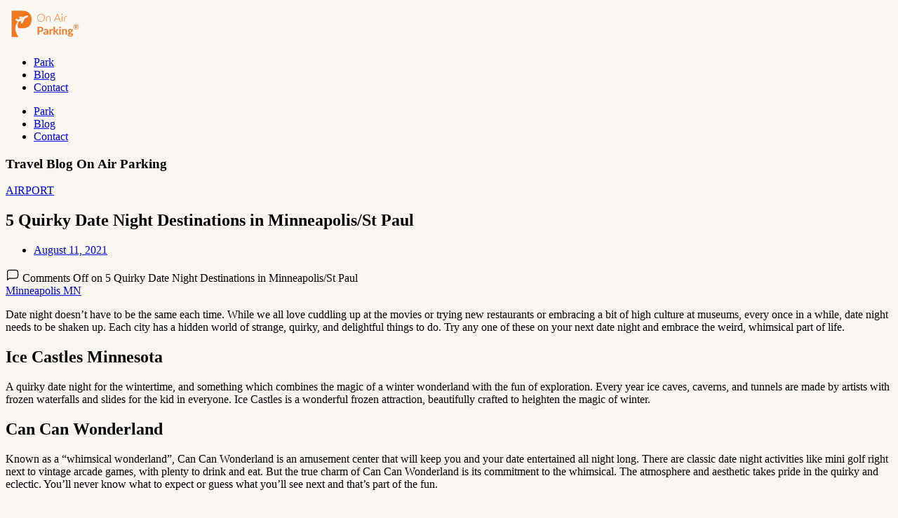

--- FILE ---
content_type: image/svg+xml
request_url: https://d1u6k6nu5jeiha.cloudfront.net/images/staticmyapp/aple-pay.svg
body_size: 7927
content:
<svg width="135" height="40" viewBox="0 0 135 40" fill="none" xmlns="http://www.w3.org/2000/svg">
<path d="M131 0H4C1.79086 0 0 1.79086 0 4V36C0 38.2091 1.79086 40 4 40H131C133.209 40 135 38.2091 135 36V4C135 1.79086 133.209 0 131 0Z" fill="black"/>
<path d="M37.303 26.9757C36.898 27.8483 36.4188 28.6512 35.8636 29.3897C35.1067 30.3964 34.4869 31.0931 34.0095 31.48C33.2689 32.1152 32.4757 32.4404 31.6262 32.4589C31.0166 32.4589 30.281 32.297 29.4252 31.9687C28.5662 31.6419 27.7768 31.48 27.0553 31.48C26.2984 31.48 25.4866 31.6419 24.6183 31.9687C23.7487 32.297 23.0482 32.4682 22.5125 32.4851C21.6979 32.5175 20.886 32.1829 20.0756 31.48C19.5583 31.0591 18.9113 30.3378 18.1362 29.3156C17.3046 28.2244 16.621 26.9588 16.0853 25.5158C15.5117 23.9573 15.2241 22.4481 15.2241 20.9871C15.2241 19.3134 15.6118 17.87 16.3884 16.6603C16.9987 15.6887 17.8107 14.9223 18.8268 14.3596C19.8429 13.7969 20.941 13.5102 22.1234 13.4919C22.7704 13.4919 23.6189 13.6785 24.6732 14.0454C25.7246 14.4135 26.3998 14.6003 26.6957 14.6003C26.9169 14.6003 27.667 14.382 28.9383 13.9468C30.1406 13.5432 31.1552 13.3761 31.9865 13.442C34.2389 13.6116 35.9313 14.4398 37.0566 15.932C35.0421 17.0706 34.0456 18.6653 34.0655 20.7111C34.0837 22.3046 34.7033 23.6305 35.9213 24.6834C36.4733 25.1721 37.0898 25.5499 37.7757 25.818C37.6268 26.2203 37.4698 26.6057 37.303 26.9757ZM32.137 8.01329C32.137 9.26226 31.6478 10.4284 30.6728 11.5078C29.4962 12.7909 28.0729 13.5324 26.5296 13.4154C26.5087 13.2584 26.4985 13.1004 26.4985 12.9422C26.4985 11.7431 27.058 10.46 28.0518 9.41084C28.5478 8.87966 29.1788 8.43795 29.9438 8.08557C30.7076 7.73848 31.4297 7.5465 32.1088 7.51367C32.1286 7.68063 32.137 7.8476 32.137 8.01325V8.01329Z" fill="white"/>
<path d="M46.8501 14C46.6873 14 46.606 13.9105 46.606 13.7314V7.2666C46.606 7.08757 46.6873 6.99805 46.8501 6.99805H48.6519C50.0321 6.99805 50.9907 7.30404 51.5278 7.91602C52.0682 8.52474 52.3384 9.38249 52.3384 10.4893C52.3384 11.596 52.0682 12.4587 51.5278 13.0771C50.9907 13.6924 50.0321 14 48.6519 14H46.8501ZM47.5435 13.1992H48.6079C49.6821 13.1992 50.4048 12.9714 50.7759 12.5156C51.1502 12.0599 51.3374 11.3844 51.3374 10.4893C51.3374 9.59408 51.1502 8.92025 50.7759 8.46777C50.4048 8.0153 49.6821 7.78906 48.6079 7.78906H47.5435V13.1992ZM53.2026 11.4365C53.2026 10.6715 53.4045 10.04 53.8081 9.54199C54.215 9.04069 54.8091 8.79004 55.5903 8.79004C56.3716 8.79004 56.964 9.04069 57.3677 9.54199C57.7746 10.04 57.978 10.6715 57.978 11.4365C57.978 12.2015 57.7746 12.8346 57.3677 13.3359C56.964 13.834 56.3716 14.083 55.5903 14.083C54.8091 14.083 54.215 13.834 53.8081 13.3359C53.4045 12.8346 53.2026 12.2015 53.2026 11.4365ZM54.1108 11.4365C54.1108 12.1201 54.2459 12.6263 54.5161 12.9551C54.7863 13.2839 55.1444 13.4482 55.5903 13.4482C56.0363 13.4482 56.3944 13.2839 56.6646 12.9551C56.9347 12.6263 57.0698 12.1201 57.0698 11.4365C57.0698 10.7529 56.9347 10.2467 56.6646 9.91797C56.3944 9.58919 56.0363 9.4248 55.5903 9.4248C55.1444 9.4248 54.7863 9.58919 54.5161 9.91797C54.2459 10.2467 54.1108 10.7529 54.1108 11.4365ZM58.6763 9.1123C58.634 8.9528 58.6779 8.87305 58.8081 8.87305H59.3208C59.438 8.87305 59.5112 8.93652 59.5405 9.06348L60.2583 12.2861C60.2811 12.3805 60.3153 12.5286 60.3608 12.7305C60.4097 12.9323 60.4438 13.0804 60.4634 13.1748H60.4829C60.4992 13.0837 60.5269 12.9469 60.5659 12.7646C60.6082 12.5824 60.6473 12.4229 60.6831 12.2861L61.5425 9.06348C61.575 8.93652 61.6483 8.87305 61.7622 8.87305H62.2017C62.3156 8.87305 62.3888 8.93652 62.4214 9.06348L63.2808 12.2861C63.3166 12.4229 63.354 12.5824 63.3931 12.7646C63.4354 12.9469 63.4647 13.0837 63.481 13.1748H63.5005C63.52 13.0804 63.5526 12.9323 63.5981 12.7305C63.647 12.5286 63.6828 12.3805 63.7056 12.2861L64.4233 9.06348C64.4526 8.93652 64.5259 8.87305 64.6431 8.87305H65.1558C65.286 8.87305 65.3299 8.9528 65.2876 9.1123L64.0767 13.7021C64.0246 13.9007 63.9367 14 63.813 14H63.2271C63.1034 14 63.0155 13.9007 62.9634 13.7021L62.1333 10.4746C62.0747 10.2467 62.0373 10.0872 62.021 9.99609C62.008 9.90495 61.9966 9.81868 61.9868 9.7373H61.9771C61.9673 9.81868 61.9543 9.90495 61.938 9.99609C61.925 10.0872 61.8892 10.2467 61.8306 10.4746L61.0005 13.7021C60.9484 13.9007 60.8605 14 60.7368 14H60.1509C60.0272 14 59.9393 13.9007 59.8872 13.7021L58.6763 9.1123ZM66.3569 14C66.2104 14 66.1372 13.9268 66.1372 13.7803V7.68652C66.1372 7.62142 66.1535 7.55957 66.186 7.50098L66.5278 6.88086C66.5897 6.76693 66.6401 6.70996 66.6792 6.70996H66.8501C66.9478 6.70996 66.9966 6.76693 66.9966 6.88086V13.7803C66.9966 13.9268 66.9233 14 66.7769 14H66.3569ZM68.105 11.4365C68.105 10.6715 68.3068 10.04 68.7104 9.54199C69.1174 9.04069 69.7114 8.79004 70.4927 8.79004C71.2739 8.79004 71.8664 9.04069 72.27 9.54199C72.6769 10.04 72.8804 10.6715 72.8804 11.4365C72.8804 12.2015 72.6769 12.8346 72.27 13.3359C71.8664 13.834 71.2739 14.083 70.4927 14.083C69.7114 14.083 69.1174 13.834 68.7104 13.3359C68.3068 12.8346 68.105 12.2015 68.105 11.4365ZM69.0132 11.4365C69.0132 12.1201 69.1483 12.6263 69.4185 12.9551C69.6886 13.2839 70.0467 13.4482 70.4927 13.4482C70.9386 13.4482 71.2967 13.2839 71.5669 12.9551C71.8371 12.6263 71.9722 12.1201 71.9722 11.4365C71.9722 10.7529 71.8371 10.2467 71.5669 9.91797C71.2967 9.58919 70.9386 9.4248 70.4927 9.4248C70.0467 9.4248 69.6886 9.58919 69.4185 9.91797C69.1483 10.2467 69.0132 10.7529 69.0132 11.4365ZM73.7104 12.6328C73.7104 12.0534 73.9806 11.6286 74.521 11.3584C75.0646 11.0882 75.8752 10.9303 76.9526 10.8848V10.5527C76.9526 10.2467 76.8826 9.98307 76.7427 9.76172C76.606 9.53711 76.3325 9.4248 75.9224 9.4248C75.6619 9.4248 75.4536 9.45085 75.2974 9.50293C75.1411 9.55176 74.9979 9.61849 74.8677 9.70312C74.7407 9.78451 74.6187 9.8903 74.5015 10.0205C74.4136 10.1182 74.3306 10.123 74.2524 10.0352L73.9985 9.74219C73.9269 9.66081 73.9513 9.56315 74.0718 9.44922C74.2443 9.28646 74.4119 9.16439 74.5747 9.08301C74.7375 9.00163 74.9393 8.93327 75.1802 8.87793C75.4243 8.81934 75.6717 8.79004 75.9224 8.79004C76.6027 8.79004 77.0877 8.96582 77.3774 9.31738C77.6672 9.66569 77.812 10.1442 77.812 10.7529V13.7803C77.812 13.9268 77.7388 14 77.5923 14H77.1528C77.0259 14 76.9624 13.9268 76.9624 13.7803V13.541H76.9526C76.6955 13.7428 76.4432 13.8844 76.1958 13.9658C75.9517 14.0439 75.6782 14.083 75.3755 14.083C74.8416 14.083 74.4299 13.9561 74.1401 13.7021C73.8537 13.445 73.7104 13.0885 73.7104 12.6328ZM74.5991 12.6523C74.5991 12.8542 74.6414 13.0169 74.7261 13.1406C74.8107 13.2611 74.9279 13.3392 75.0776 13.375C75.2274 13.4076 75.3836 13.4238 75.5464 13.4238C75.797 13.4238 76.0347 13.3994 76.2593 13.3506C76.4839 13.3018 76.715 13.1732 76.9526 12.9648V11.5244C76.2951 11.5732 75.8263 11.6335 75.5464 11.7051C75.2664 11.7734 75.0386 11.8939 74.8628 12.0664C74.687 12.2357 74.5991 12.431 74.5991 12.6523ZM78.9253 11.4365C78.9253 10.7367 79.0946 10.1214 79.4331 9.59082C79.7716 9.05697 80.2664 8.79004 80.9175 8.79004C81.2918 8.79004 81.5913 8.85189 81.8159 8.97559C82.0405 9.09928 82.2424 9.26855 82.4214 9.4834H82.4312C82.4246 9.38574 82.4214 9.28646 82.4214 9.18555V7.0127C82.4214 6.86621 82.4946 6.79297 82.6411 6.79297H83.061C83.2075 6.79297 83.2808 6.86621 83.2808 7.0127V13.7803C83.2808 13.9268 83.2075 14 83.061 14H82.6509C82.5337 14 82.4702 13.9268 82.4604 13.7803L82.4312 13.3896H82.4214C82.2424 13.6045 82.0405 13.7738 81.8159 13.8975C81.5913 14.0212 81.2918 14.083 80.9175 14.083C80.2664 14.083 79.7716 13.8177 79.4331 13.2871C79.0946 12.7533 78.9253 12.1364 78.9253 11.4365ZM79.8335 11.4365C79.8335 12.0355 79.936 12.5205 80.1411 12.8916C80.3494 13.2627 80.701 13.4482 81.1958 13.4482C81.5474 13.4482 81.8387 13.3294 82.0698 13.0918C82.3042 12.8509 82.4214 12.4863 82.4214 11.998V10.875C82.4214 10.3867 82.3042 10.0238 82.0698 9.78613C81.8387 9.54525 81.5474 9.4248 81.1958 9.4248C80.701 9.4248 80.3494 9.61035 80.1411 9.98145C79.936 10.3525 79.8335 10.8376 79.8335 11.4365ZM87.7241 11.4365C87.7241 10.6715 87.9259 10.04 88.3296 9.54199C88.7365 9.04069 89.3306 8.79004 90.1118 8.79004C90.8931 8.79004 91.4855 9.04069 91.8892 9.54199C92.2961 10.04 92.4995 10.6715 92.4995 11.4365C92.4995 12.2015 92.2961 12.8346 91.8892 13.3359C91.4855 13.834 90.8931 14.083 90.1118 14.083C89.3306 14.083 88.7365 13.834 88.3296 13.3359C87.9259 12.8346 87.7241 12.2015 87.7241 11.4365ZM88.6323 11.4365C88.6323 12.1201 88.7674 12.6263 89.0376 12.9551C89.3078 13.2839 89.6659 13.4482 90.1118 13.4482C90.5578 13.4482 90.9159 13.2839 91.186 12.9551C91.4562 12.6263 91.5913 12.1201 91.5913 11.4365C91.5913 10.7529 91.4562 10.2467 91.186 9.91797C90.9159 9.58919 90.5578 9.4248 90.1118 9.4248C89.6659 9.4248 89.3078 9.58919 89.0376 9.91797C88.7674 10.2467 88.6323 10.7529 88.6323 11.4365ZM93.8276 14C93.6812 14 93.6079 13.9268 93.6079 13.7803V9.09277C93.6079 8.94629 93.6812 8.87305 93.8276 8.87305H94.2378C94.3843 8.87305 94.4575 8.94629 94.4575 9.09277V9.4834H94.4771C94.6886 9.24902 94.9165 9.07487 95.1606 8.96094C95.4048 8.84701 95.7091 8.79004 96.0737 8.79004C96.6662 8.79004 97.091 8.95768 97.3481 9.29297C97.6086 9.625 97.7388 10.0807 97.7388 10.6602V13.7803C97.7388 13.9268 97.6655 14 97.519 14H97.0991C96.9526 14 96.8794 13.9268 96.8794 13.7803V10.8945C96.8794 10.2565 96.7736 9.85286 96.562 9.68359C96.3504 9.51107 96.0819 9.4248 95.7563 9.4248C95.3332 9.4248 95.0125 9.55176 94.7944 9.80566C94.5763 10.0563 94.4673 10.4876 94.4673 11.0996V13.7803C94.4673 13.9268 94.394 14 94.2476 14H93.8276ZM102.197 9.51758C102.05 9.51758 101.977 9.46061 101.977 9.34668V9.04395C101.977 8.93001 102.05 8.87305 102.197 8.87305H102.773V8.43359C102.773 8.36849 102.789 8.30664 102.822 8.24805L103.164 7.62793C103.225 7.514 103.276 7.45703 103.315 7.45703H103.486C103.583 7.45703 103.632 7.514 103.632 7.62793V8.87305H104.672C104.819 8.87305 104.892 8.93001 104.892 9.04395V9.34668C104.892 9.46061 104.819 9.51758 104.672 9.51758H103.632V12.6279C103.632 12.9697 103.683 13.1927 103.784 13.2969C103.888 13.3978 104.012 13.4482 104.155 13.4482C104.265 13.4482 104.397 13.4157 104.55 13.3506C104.707 13.2855 104.814 13.2301 104.873 13.1846C104.931 13.139 104.977 13.1536 105.009 13.2285L105.17 13.6045C105.196 13.6696 105.177 13.7217 105.112 13.7607C104.985 13.8356 104.799 13.9089 104.555 13.9805C104.311 14.0488 104.067 14.083 103.823 14.083C103.484 14.083 103.224 13.9609 103.042 13.7168C102.862 13.4727 102.773 13.1276 102.773 12.6816V9.51758H102.197ZM106.367 14C106.22 14 106.147 13.9268 106.147 13.7803V7.0127C106.147 6.86621 106.22 6.79297 106.367 6.79297H106.787C106.933 6.79297 107.006 6.86621 107.006 7.0127V9.19043C107.006 9.28809 107.003 9.38574 106.997 9.4834H107.016C107.228 9.24902 107.456 9.07487 107.7 8.96094C107.944 8.84701 108.248 8.79004 108.613 8.79004C109.205 8.79004 109.63 8.95768 109.887 9.29297C110.148 9.625 110.278 10.0807 110.278 10.6602V13.7803C110.278 13.9268 110.205 14 110.058 14H109.638C109.492 14 109.418 13.9268 109.418 13.7803V10.8945C109.418 10.2565 109.313 9.85286 109.101 9.68359C108.889 9.51107 108.621 9.4248 108.295 9.4248C107.872 9.4248 107.552 9.55176 107.333 9.80566C107.115 10.0563 107.006 10.4876 107.006 11.0996V13.7803C107.006 13.9268 106.933 14 106.787 14H106.367ZM111.376 11.4365C111.376 10.6292 111.578 9.98633 111.982 9.50781C112.386 9.0293 112.963 8.79004 113.715 8.79004C114.34 8.79004 114.858 9.00977 115.268 9.44922C115.681 9.88542 115.888 10.5837 115.888 11.5439C115.888 11.6904 115.821 11.7637 115.688 11.7637H112.285C112.34 12.3919 112.509 12.8298 112.792 13.0771C113.076 13.3213 113.396 13.4434 113.754 13.4434C114.132 13.4434 114.422 13.3799 114.624 13.2529C114.825 13.126 114.973 13.0007 115.068 12.877C115.172 12.7402 115.273 12.7142 115.371 12.7988L115.659 13.0479C115.734 13.113 115.734 13.2025 115.659 13.3164C115.597 13.4108 115.419 13.5622 115.126 13.7705C114.837 13.9788 114.379 14.083 113.754 14.083C112.941 14.083 112.34 13.8438 111.953 13.3652C111.569 12.8867 111.376 12.2438 111.376 11.4365ZM112.265 11.1289H115.024C115.011 10.6732 114.894 10.2744 114.672 9.93262C114.451 9.58757 114.125 9.41504 113.696 9.41504C113.318 9.41504 112.998 9.54199 112.734 9.7959C112.47 10.0465 112.314 10.4909 112.265 11.1289Z" fill="white"/>
<path d="M48.6044 31.9996H46.1328L49.8987 21.0905H52.871L56.6317 31.9996H54.1601L51.4275 23.5834H51.3423L48.6044 31.9996ZM48.4499 27.7116H54.288V29.512H48.4499V27.7116ZM57.9021 35.0678V23.8178H60.1393V25.1921H60.2405C60.34 24.9719 60.4838 24.7482 60.672 24.5209C60.8638 24.2901 61.1123 24.0983 61.4177 23.9456C61.7267 23.7894 62.1102 23.7112 62.5683 23.7112C63.1649 23.7112 63.7153 23.8675 64.2196 24.18C64.7239 24.4889 65.1269 24.9559 65.4288 25.5809C65.7306 26.2024 65.8815 26.9818 65.8815 27.9193C65.8815 28.832 65.7342 29.6026 65.4394 30.2311C65.1482 30.8561 64.7505 31.3302 64.2462 31.6534C63.7455 31.973 63.1844 32.1328 62.563 32.1328C62.1226 32.1328 61.748 32.06 61.4391 31.9144C61.1337 31.7688 60.8833 31.5859 60.688 31.3657C60.4927 31.142 60.3435 30.9165 60.2405 30.6892H60.1713V35.0678H57.9021ZM60.1234 27.9087C60.1234 28.3952 60.1908 28.8196 60.3258 29.1818C60.4607 29.544 60.656 29.8263 60.9117 30.0287C61.1674 30.2276 61.4781 30.327 61.8439 30.327C62.2132 30.327 62.5257 30.2258 62.7814 30.0234C63.0371 29.8174 63.2306 29.5333 63.362 29.1711C63.4969 28.8054 63.5644 28.3845 63.5644 27.9087C63.5644 27.4364 63.4987 27.0209 63.3673 26.6622C63.2359 26.3036 63.0424 26.023 62.7867 25.8206C62.531 25.6182 62.2168 25.517 61.8439 25.517C61.4746 25.517 61.1621 25.6147 60.9064 25.81C60.6543 26.0053 60.4607 26.2823 60.3258 26.6409C60.1908 26.9996 60.1234 27.4222 60.1234 27.9087ZM67.3943 35.0678V23.8178H69.6315V25.1921H69.7327C69.8322 24.9719 69.976 24.7482 70.1642 24.5209C70.356 24.2901 70.6045 24.0983 70.9099 23.9456C71.2189 23.7894 71.6024 23.7112 72.0605 23.7112C72.6571 23.7112 73.2075 23.8675 73.7118 24.18C74.216 24.4889 74.6191 24.9559 74.9209 25.5809C75.2228 26.2024 75.3737 26.9818 75.3737 27.9193C75.3737 28.832 75.2263 29.6026 74.9316 30.2311C74.6404 30.8561 74.2427 31.3302 73.7384 31.6534C73.2377 31.973 72.6766 32.1328 72.0552 32.1328C71.6148 32.1328 71.2402 32.06 70.9312 31.9144C70.6258 31.7688 70.3755 31.5859 70.1802 31.3657C69.9849 31.142 69.8357 30.9165 69.7327 30.6892H69.6635V35.0678H67.3943ZM69.6155 27.9087C69.6155 28.3952 69.683 28.8196 69.818 29.1818C69.9529 29.544 70.1482 29.8263 70.4039 30.0287C70.6596 30.2276 70.9703 30.327 71.3361 30.327C71.7054 30.327 72.0179 30.2258 72.2736 30.0234C72.5293 29.8174 72.7228 29.5333 72.8542 29.1711C72.9891 28.8054 73.0566 28.3845 73.0566 27.9087C73.0566 27.4364 72.9909 27.0209 72.8595 26.6622C72.7281 26.3036 72.5346 26.023 72.2789 25.8206C72.0232 25.6182 71.7089 25.517 71.3361 25.517C70.9668 25.517 70.6543 25.6147 70.3986 25.81C70.1464 26.0053 69.9529 26.2823 69.818 26.6409C69.683 26.9996 69.6155 27.4222 69.6155 27.9087ZM86.3188 24.2279C86.2761 23.7983 86.0933 23.4644 85.7701 23.2265C85.447 22.9886 85.0084 22.8696 84.4544 22.8696C84.078 22.8696 83.7602 22.9229 83.5009 23.0294C83.2417 23.1324 83.0428 23.2762 82.9043 23.4609C82.7694 23.6456 82.7019 23.8551 82.7019 24.0894C82.6948 24.2848 82.7357 24.4552 82.8244 24.6008C82.9168 24.7464 83.0428 24.8725 83.2026 24.979C83.3624 25.082 83.5471 25.1725 83.7566 25.2507C83.9661 25.3252 84.1899 25.3892 84.4278 25.4424L85.4079 25.6768C85.8837 25.7833 86.3205 25.9254 86.7183 26.1029C87.116 26.2805 87.4604 26.4989 87.7516 26.7581C88.0428 27.0174 88.2683 27.3228 88.4281 27.6743C88.5915 28.0259 88.6749 28.4289 88.6785 28.8835C88.6749 29.5511 88.5045 30.1299 88.1671 30.62C87.8333 31.1065 87.3504 31.4847 86.7183 31.7546C86.0897 32.0209 85.3315 32.1541 84.4438 32.1541C83.5631 32.1541 82.796 32.0191 82.1426 31.7492C81.4928 31.4794 80.985 31.0799 80.6192 30.5507C80.257 30.0181 80.067 29.3593 80.0492 28.5745H82.2811C82.306 28.9403 82.4107 29.2457 82.5954 29.4907C82.7836 29.7322 83.034 29.9151 83.3465 30.0394C83.6625 30.1601 84.0194 30.2205 84.4171 30.2205C84.8078 30.2205 85.1469 30.1637 85.4345 30.05C85.7257 29.9364 85.9512 29.7784 86.111 29.5759C86.2708 29.3735 86.3507 29.1409 86.3507 28.8782C86.3507 28.6331 86.2779 28.4272 86.1323 28.2603C85.9903 28.0933 85.7808 27.9513 85.5038 27.8341C85.2303 27.7169 84.8948 27.6104 84.497 27.5145L83.3092 27.2162C82.3894 26.9925 81.6632 26.6427 81.1305 26.1669C80.5979 25.691 80.3333 25.05 80.3369 24.2439C80.3333 23.5834 80.5091 23.0063 80.8642 22.5127C81.2229 22.0191 81.7147 21.6338 82.3397 21.3568C82.9647 21.0799 83.6749 20.9414 84.4704 20.9414C85.2801 20.9414 85.9867 21.0799 86.5904 21.3568C87.1977 21.6338 87.67 22.0191 88.0073 22.5127C88.3447 23.0063 88.5187 23.5781 88.5293 24.2279H86.3188ZM94.5392 23.8178V25.5223H89.612V23.8178H94.5392ZM90.7306 21.8576H92.9998V29.4854C92.9998 29.6949 93.0317 29.8583 93.0957 29.9755C93.1596 30.0891 93.2484 30.169 93.362 30.2152C93.4792 30.2613 93.6141 30.2844 93.7668 30.2844C93.8734 30.2844 93.9799 30.2755 94.0864 30.2578C94.193 30.2365 94.2746 30.2205 94.3315 30.2098L94.6883 31.8984C94.5747 31.9339 94.4149 31.9747 94.2089 32.0209C94.003 32.0706 93.7526 32.1008 93.4579 32.1115C92.911 32.1328 92.4316 32.06 92.0197 31.8931C91.6113 31.7262 91.2935 31.4669 91.0662 31.1154C90.8389 30.7638 90.7271 30.3199 90.7306 29.7837V21.8576ZM99.6262 32.1594C98.7988 32.1594 98.0832 31.9836 97.4795 31.6321C96.8794 31.2769 96.416 30.7833 96.0893 30.1512C95.7626 29.5156 95.5992 28.7787 95.5992 27.9407C95.5992 27.0955 95.7626 26.3568 96.0893 25.7247C96.416 25.0891 96.8794 24.5955 97.4795 24.2439C98.0832 23.8888 98.7988 23.7112 99.6262 23.7112C100.454 23.7112 101.167 23.8888 101.768 24.2439C102.371 24.5955 102.836 25.0891 103.163 25.7247C103.49 26.3568 103.653 27.0955 103.653 27.9407C103.653 28.7787 103.49 29.5156 103.163 30.1512C102.836 30.7833 102.371 31.2769 101.768 31.6321C101.167 31.9836 100.454 32.1594 99.6262 32.1594ZM99.6369 30.4016C100.013 30.4016 100.328 30.2951 100.58 30.082C100.832 29.8654 101.022 29.5706 101.15 29.1978C101.281 28.8249 101.347 28.4005 101.347 27.9247C101.347 27.4488 101.281 27.0245 101.15 26.6516C101.022 26.2787 100.832 25.984 100.58 25.7674C100.328 25.5507 100.013 25.4424 99.6369 25.4424C99.2569 25.4424 98.9373 25.5507 98.678 25.7674C98.4224 25.984 98.2288 26.2787 98.0974 26.6516C97.9696 27.0245 97.9057 27.4488 97.9057 27.9247C97.9057 28.4005 97.9696 28.8249 98.0974 29.1978C98.2288 29.5706 98.4224 29.8654 98.678 30.082C98.9373 30.2951 99.2569 30.4016 99.6369 30.4016ZM105.129 31.9996V23.8178H107.329V25.2453H107.414C107.563 24.7375 107.813 24.354 108.165 24.0948C108.516 23.832 108.921 23.7006 109.379 23.7006C109.493 23.7006 109.616 23.7077 109.747 23.7219C109.878 23.7361 109.994 23.7556 110.093 23.7805V25.794C109.987 25.762 109.839 25.7336 109.651 25.7088C109.463 25.6839 109.291 25.6715 109.134 25.6715C108.801 25.6715 108.502 25.7443 108.239 25.8899C107.98 26.0319 107.774 26.2308 107.622 26.4865C107.472 26.7421 107.398 27.0369 107.398 27.3707V31.9996H105.129ZM114.614 32.1594C113.773 32.1594 113.048 31.9889 112.441 31.648C111.837 31.3036 111.372 30.8171 111.045 30.1885C110.719 29.5564 110.555 28.8089 110.555 27.946C110.555 27.1044 110.719 26.3657 111.045 25.7301C111.372 25.0944 111.832 24.599 112.425 24.2439C113.022 23.8888 113.721 23.7112 114.524 23.7112C115.063 23.7112 115.566 23.7983 116.031 23.9723C116.5 24.1427 116.908 24.4002 117.256 24.7446C117.608 25.0891 117.881 25.5223 118.077 26.0443C118.272 26.5628 118.37 27.1701 118.37 27.8661V28.4893H111.461V27.0831H116.234C116.234 26.7563 116.163 26.4669 116.02 26.2148C115.878 25.9627 115.681 25.7656 115.429 25.6235C115.181 25.4779 114.891 25.4051 114.561 25.4051C114.216 25.4051 113.911 25.485 113.645 25.6448C113.382 25.8011 113.176 26.0124 113.027 26.2787C112.878 26.5415 112.801 26.8345 112.798 27.1576V28.4946C112.798 28.8995 112.872 29.2492 113.022 29.544C113.174 29.8387 113.389 30.066 113.666 30.2258C113.943 30.3856 114.272 30.4655 114.652 30.4655C114.904 30.4655 115.134 30.43 115.344 30.359C115.553 30.288 115.733 30.1814 115.882 30.0394C116.031 29.8973 116.145 29.7233 116.223 29.5174L118.322 29.6558C118.215 30.1601 117.997 30.6005 117.666 30.9769C117.34 31.3497 116.917 31.6409 116.399 31.8505C115.884 32.0564 115.289 32.1594 114.614 32.1594Z" fill="white"/>
</svg>
